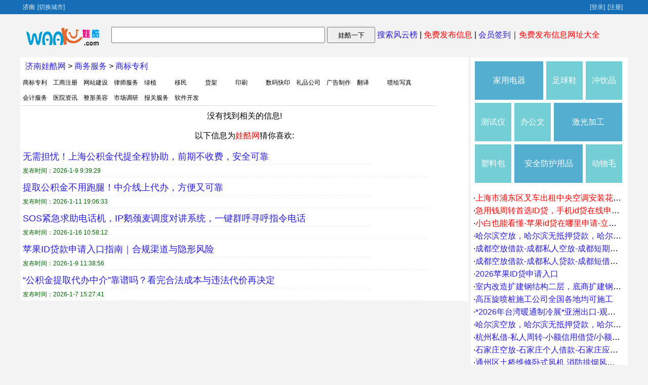

--- FILE ---
content_type: text/html
request_url: http://jn.waaku.com/shangbiaozhuanli/
body_size: 2516
content:
<!Doctype html><html xmlns=http://www.w3.org/1999/xhtml><HEAD><TITLE>济南商标专利公司大全_免费发布济南商标专利信息网－济南娃酷网</TITLE><meta name="keywords" content="济南商标专利信息网,济南商标专利公司大全"/><meta name="Description" content="娃酷网济南商标专利频道,为您推送最真实的济南商标专利公司信息的平台.在这里你也可以查询或免费发布济南商标专利相关的公司信息。"/><meta http-equiv="Content-Type" content="text/html; charset=gb2312" /><LINK href="http://waaku.com/ercs/css.css" type=text/css rel=stylesheet></HEAD><BODY><DIV id=top_right><div id="waaku_top"><span id="top_a">济南<a href="http://waaku.com">[切换城市]</a></span><span id=adminnow><a href="http://post.waaku.com/login.html" target="_parent" rel="nofollow">[登录]</a><a href="http://www.waaku.com/reg.html" target="_parent" rel="nofollow">[注册]</a></span></div></DIV><div id="top_w">
<div id="logo"><a href="http://jn.waaku.com/" rel="nofollow"><img src="http://waaku.com/wkjp/logo.png" alt="娃酷网" border="0" width="150" height="41"/></a> </div><div id="sch"><form id="frm" action="http://zhannei.baidu.com/cse/site" method="get" target="_blank"><input name="q" type="text" class="kw" value="" size="42" maxlength="12"></input><input type="hidden" name="cc" value="waaku.com"><input type="hidden" name="ie" value="gbk"> <input type="submit" value="娃酷一下" class="wa"> <a href="http://www.waaku.com/keywords.html">搜索风云榜</a> | <a href="http://post.waaku.com/login.html" rel="nofollow"><font color="#FF0000">免费发布信息</font></a> | <a href="http://www.waaku.com/newhy.html">会员签到</a>｜<a href="http://123.waaku.com/" rel="nofollow" target="_blank"><font color="#FF0000">免费发布信息网址大全</font></a>
</form></div></div><div id="middle"><div id="l_left"><div id="l_list"><div id="middle_l">
<a href="/">济南娃酷网</a> > <a href="/shangwufuwu/">商务服务</a> > <a href="/shangbiaozhuanli/">商标专利</a>
</div><DIV id=navSub><li><a href="/shangbiaozhuanli/">商标专利</a></li><li><a href="/gongshangzhuce/">工商注册</a></li><li><a href="/wangzhanjianshe/">网站建设</a></li><li><a href="/lvshifuwu/">律师服务</a></li><li><a href="/lvzhi/">绿植</a></li><li><a href="/yimin/">移民</a></li><li><a href="/huojia/">货架</a></li><li><a href="/yinshua/">印刷</a></li><li><a href="/shumakuaiyin/">数码快印</a></li><li><a href="/lipingongsi/">礼品公司</a></li><li><a href="/guanggaozhizuo/">广告制作</a></li><li><a href="/fanyi/">翻译</a></li><li><a href="/penhuixiezhen/">喷绘写真</a></li><li><a href="/huijifuwu/">会计服务</a></li><li><a href="/yiyuanzixun/">医院资讯</a></li><li><a href="/zhengxingmeirong/">整形美容</a></li><li><a href="/shichangdiaoyan/">市场调研</a></li><li><a href="/baoguanfuwu/">报关服务</a></li><li><a href="/ruanjiankaifa/">软件开发</a></li></DIV><div style='clear:both; text-align:center; padding:10px;width:auto'>没有找到相关的信息!<br><br>以下信息为<font color="#FF0000">娃酷网</font>猜你喜欢:<br></div><div id="ltitle"><a href="http://ly.waaku.com/109/26773972.html" target="_blank" >无需担忧！上海公积金代提全程协助，前期不收费，安全可靠</a></div><div id="new4"><span id="dqzt">发布时间：2026-1-9 9:39:29</span></div><div id="ltitle"><a href="http://luoyang.waaku.com/98/26920118.html" target="_blank" >提取公积金不用跑腿！中介线上代办，方便又可靠</a></div><div id="new4"><span id="dqzt">发布时间：2026-1-11 19:06:33</span></div><div id="ltitle"><a href="http://gz.waaku.com/44/26891614.html" target="_blank" >SOS紧急求助电话机，IP鹅颈麦调度对讲系统，一键群呼寻呼指令电话</a></div><div id="new4"><span id="dqzt">发布时间：2026-1-16 10:58:12</span></div><div id="ltitle"><a href="http://taizhou.waaku.com/173/26779570.html" target="_blank" >苹果ID贷款申请入口指南｜合规渠道与隐形风险</a></div><div id="new4"><span id="dqzt">发布时间：2026-1-9 11:38:56</span></div><div id="ltitle"><a href="http://as.waaku.com/1/26673226.html" target="_blank" >“公积金提取代办中介”靠谱吗？看完合法成本与违法代价再决定</a></div><div id="new4"><span id="dqzt">发布时间：2026-1-7 15:27:41</span></div></div></div><div id="showrg"><div id="middle_right2"></div><div id="middle_right1"></div></div></div><div id="bottom3">&copy; 版权所有 娃酷网 粤ICP备19125541号-1 </div>
<script src="http://waaku.com/wkjs/infolist.js" type="text/javascript"></script><script language="javascript" src="http://waaku.com/erjs/waakuindex.js"></script></BODY></HTML>

--- FILE ---
content_type: application/x-javascript
request_url: http://waaku.com/wkjs/infolist.js
body_size: 838
content:
document.getElementById("middle_right1").innerHTML='<li>·<a href="http://www.waaku.com/27179725.html"><font color="#FF0000">上海市浦东区叉车出租中央空调安装花木路20吨吊车出租</font></a></li><li>·<a href="http://www.waaku.com/27163905.html"><font color="#FF0000">急用钱周转首选ID贷，手机id贷在线申请办理入口详解</font></a></li><li>·<a href="http://www.waaku.com/27170196.html"><font color="#FF0000">小白也能看懂-苹果id贷在哪里申请-立即申请-常用3种办法教给大家</font></a></li><li>·<a href="http://www.waaku.com/26699234.html">哈尔滨空放，哈尔滨无抵押贷款，哈尔滨个人借款</a></li><li>·<a href="http://www.waaku.com/27017045.html">成都空放借款-成都私人空放-成都短期借款-成都空放周转-成都空放联系方式</a></li><li>·<a href="http://www.waaku.com/26724136.html">成都空放借款-成都私人贷款-成都短借周转-成都民间借贷-成都空放联系方式</a></li><li>·<a href="http://www.waaku.com/26752078.html">2026苹果ID贷申请入口</a></li><li>·<a href="http://www.waaku.com/26891704.html">室内改造扩建钢结构二层，底商扩建钢结构加层</a></li><li>·<a href="http://www.waaku.com/26839248.html">高压旋喷桩施工公司全国各地均可施工</a></li><li>·<a href="http://www.waaku.com/26839164.html">*2026年台湾暖通制冷展*亚洲出口-观展游览考察</a></li><li>·<a href="http://www.waaku.com/26604225.html">哈尔滨空放，哈尔滨无抵押贷款，哈尔滨个人借款</a></li><li>·<a href="http://www.waaku.com/26680058.html">杭州私借-私人周转-小额信用借贷/小额空放借款温州线下私人信用空放贷款-已</a></li><li>·<a href="http://www.waaku.com/26807308.html">石家庄空放-石家庄个人借款-石家庄应急借款-石家庄民间借款-石家庄无抵押贷款</a></li><li>·<a href="http://www.waaku.com/26752148.html">通州区土桥维修卧式风机 消防排烟风机 风柜维修保养</a></li><li>·<a href="http://www.waaku.com/26446977.html">2026年龙门磨床/龙门铣床厂家推荐</a></li><li>·<a href="http://www.waaku.com/26505149.html">2026年的FQS型矿用防回水防回气装置包装更精致性能更流畅</a></li>';